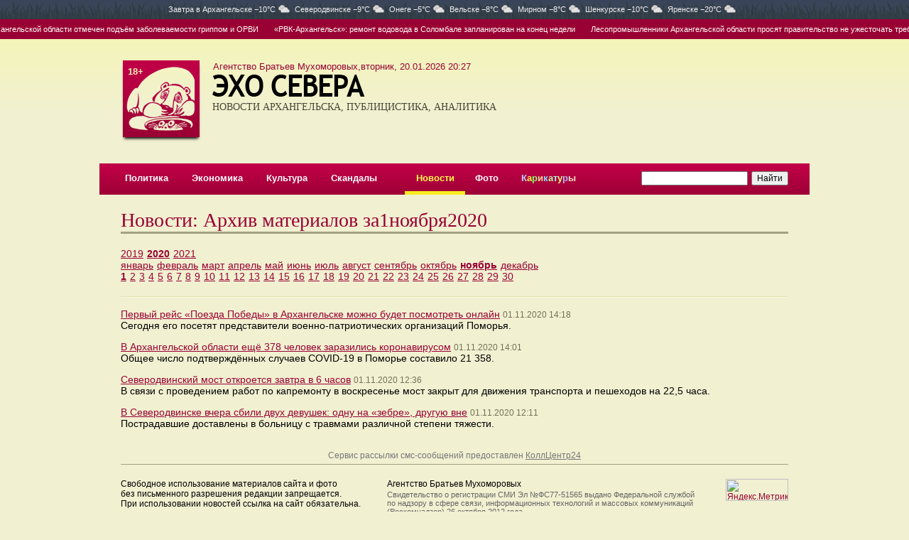

--- FILE ---
content_type: text/html; charset=UTF-8
request_url: https://www.echosevera.ru/news/2020/11/
body_size: 5128
content:
<html><head><title>Новости: Архив материалов за1ноября2020</title><meta name="description" content=""><meta name="keywords" content=""><meta charset="utf-8"><meta http-equiv="X-UA-Compatible" content="IE=edge"><meta property="og:title" content="Новости: Архив материалов за1ноября2020"><meta property="og:description" content=""><meta property="og:image" content="https://cdn0.echosevera.ru/i/logo180x180.png"><link rel="alternate" media="only screen and (max-width: 640px)" href="https://m.echosevera.ru/news/2020/11/"><link rel=alternate type="application/rss+xml" title="Новости Архангельска" href="/rss.xml"><link href="//cdn0.echosevera.ru/i/favicon.ico" rel="icon" type="image/x-icon"><link rel=stylesheet href="//cdn0.echosevera.ru/plugins/fancybox2/jquery.fancybox.css" type="text/css" media="screen" /><link href="https://s1.echosevera.ru/css/system.min.css?v=1762417008" rel="stylesheet"><link rel="manifest" href="/manifest.json"></head><body><div class="_sys-banner" data-place="top-html"></div><div class="pogoda"><div class=global>
Завтра в <span>Архангельске&nbsp;−10&deg;C<i class="cloudy"></i></span><span>Северодвинске&nbsp;−9&deg;C<i class="cloudy"></i></span><span>Онеге&nbsp;−5&deg;C<i class="cloudy"></i></span><span>Вельске&nbsp;−8&deg;C<i class="cloudy"></i></span><span>Мирном&nbsp;−8&deg;C<i class="cloudy"></i></span><span>Шенкурске&nbsp;−10&deg;C<i class="cloudy"></i></span><span>Яренске&nbsp;−20&deg;C<i class="cloudy"></i></span></div></div><div class="digest"><span><a class="item" href="/2026/01/20/696fb17e48aa9ea29d01a281.html">Отключения в Архангельске 21 января: адреса</a><a class="item" href="/2026/01/20/696fa21915a9826f630fcb06.html">В Архангельской области отмечен подъём заболеваемости гриппом и ОРВИ</a><a class="item" href="/2026/01/20/696f8ed222a396e4790e9745.html">«РВК-Архангельск»: ремонт водовода в Соломбале запланирован на конец недели</a><a class="item" href="/2026/01/20/696f7205e62010aca9016c4e.html">Лесопромышленники Архангельской области просят правительство не ужесточать требования к освоению лесов</a><a class="item" href="/2026/01/20/696f6a9805c94e3cae00864d.html">В гости к янам. Пашот ждёт. Бизнесменов Архангельской области приглашают на миссию в Армению</a><a class="item" href="/2026/01/20/696f607c15a9826f630fcb00.html">Слуцкий предложил ввести социальные маршруты общественного транспорта по всей России</a><a class="item" href="/2026/01/20/696fb17e48aa9ea29d01a281.html">Отключения в Архангельске 21 января: адреса</a><a class="item" href="/2026/01/20/696fa21915a9826f630fcb06.html">В Архангельской области отмечен подъём заболеваемости гриппом и ОРВИ</a><a class="item" href="/2026/01/20/696f8ed222a396e4790e9745.html">«РВК-Архангельск»: ремонт водовода в Соломбале запланирован на конец недели</a><a class="item" href="/2026/01/20/696f7205e62010aca9016c4e.html">Лесопромышленники Архангельской области просят правительство не ужесточать требования к освоению лесов</a><a class="item" href="/2026/01/20/696f6a9805c94e3cae00864d.html">В гости к янам. Пашот ждёт. Бизнесменов Архангельской области приглашают на миссию в Армению</a><a class="item" href="/2026/01/20/696f607c15a9826f630fcb00.html">Слуцкий предложил ввести социальные маршруты общественного транспорта по всей России</a><a class="item" href="/2026/01/20/696fb17e48aa9ea29d01a281.html">Отключения в Архангельске 21 января: адреса</a><a class="item" href="/2026/01/20/696fa21915a9826f630fcb06.html">В Архангельской области отмечен подъём заболеваемости гриппом и ОРВИ</a><a class="item" href="/2026/01/20/696f8ed222a396e4790e9745.html">«РВК-Архангельск»: ремонт водовода в Соломбале запланирован на конец недели</a><a class="item" href="/2026/01/20/696f7205e62010aca9016c4e.html">Лесопромышленники Архангельской области просят правительство не ужесточать требования к освоению лесов</a><a class="item" href="/2026/01/20/696f6a9805c94e3cae00864d.html">В гости к янам. Пашот ждёт. Бизнесменов Архангельской области приглашают на миссию в Армению</a><a class="item" href="/2026/01/20/696f607c15a9826f630fcb00.html">Слуцкий предложил ввести социальные маршруты общественного транспорта по всей России</a></span></div><div class="global"><div id=l18>18+</div><div id=date class=v2>Агентство Братьев Мухоморовых,вторник, 20.01.2026 20:27</div><table id=top><tr><td class="logo s2"><div id=mike><a href="/"><img src="//cdn0.echosevera.ru/i/01.png"></a></div><a href="/"><img src="//cdn0.echosevera.ru/i/03.png" class="t"><h3>НОВОСТИ АРХАНГЕЛЬСКА, ПУБЛИЦИСТИКА, АНАЛИТИКА</h3></a><img src="//cdn0.echosevera.ru/i/t.gif" class="patch"></td><td class=cartoon><div class="banner"><div class="_sys-banner" data-place="header-352x115"></div></div></td></tr></table><div id=menu><table><tr><td><a href="/politics/">Политика</a></td><td><a href="/economy/">Экономика</a></td><td><a href="/culture/">Культура</a></td><td><a href="/scandal/">Скандалы</a></td><td></td><td class="s"><a href="/news/">Новости</a></td><td><a href="/foto/">Фото</a></td><td><a href="/cartoon/"><font color=#c0d2ff>К</font><font color=#fffa4b>а</font><font color=#81ff6c>р</font><font color=#ffd092>и</font><font color=#92d5ff>к</font><font color=#c0ffa1>а</font><font color=#a5fff6>т</font><font color=#feff7d>у</font><font color=#acb9fd>р</font><font color=#ffdfc4>ы</font></a></td><td></td><td class=search><form action="https://yandex.ru/sitesearch" method="get"><input type="hidden" name="searchid" value="2171807"/><input type="hidden" name="l10n" value="ru"/><input type="hidden" name="reqenc" value=""/><input name=text type=search style="width:150px"><input type=submit value="Найти"></form></td></tr></table></div><span class="_sys-tags hide" data-tags="section_news"></span><div class="l30"><table id="main"><tr><td><h1 class="red">Новости: Архив материалов за1ноября2020</h1><div class="delimiter1"></div><span class="_sys-tags hide" data-tags="section_news"></span><table class="archive-table"><tbody><tr><td colspan="30"><div class="year"><a href="/news/2019/">2019</a><a href="/news/2020/" class="selected">2020</a><a href="/news/2021/">2021</a></div><div class="month"><a href="/news/2020/01/">январь</a><a href="/news/2020/02/">февраль</a><a href="/news/2020/03/">март</a><a href="/news/2020/04/">апрель</a><a href="/news/2020/05/">май</a><a href="/news/2020/06/">июнь</a><a href="/news/2020/07/">июль</a><a href="/news/2020/08/">август</a><a href="/news/2020/09/">сентябрь</a><a href="/news/2020/10/">октябрь</a><a href="/news/2020/11/" class="selected">ноябрь</a><a href="/news/2020/12/">декабрь</a></div></td></tr><tr class="day"><td><a href="/news/2020/11/01/" class="selected">1</a><a href="/news/2020/11/02/">2</a><a href="/news/2020/11/03/">3</a><a href="/news/2020/11/04/">4</a><a href="/news/2020/11/05/">5</a><a href="/news/2020/11/06/">6</a><a href="/news/2020/11/07/">7</a><a href="/news/2020/11/08/">8</a><a href="/news/2020/11/09/">9</a><a href="/news/2020/11/10/">10</a><a href="/news/2020/11/11/">11</a><a href="/news/2020/11/12/">12</a><a href="/news/2020/11/13/">13</a><a href="/news/2020/11/14/">14</a><a href="/news/2020/11/15/">15</a><a href="/news/2020/11/16/">16</a><a href="/news/2020/11/17/">17</a><a href="/news/2020/11/18/">18</a><a href="/news/2020/11/19/">19</a><a href="/news/2020/11/20/">20</a><a href="/news/2020/11/21/">21</a><a href="/news/2020/11/22/">22</a><a href="/news/2020/11/23/">23</a><a href="/news/2020/11/24/">24</a><a href="/news/2020/11/25/">25</a><a href="/news/2020/11/26/">26</a><a href="/news/2020/11/27/">27</a><a href="/news/2020/11/28/">28</a><a href="/news/2020/11/29/">29</a><a href="/news/2020/11/30/">30</a></td></tr></tbody></table><div class="delimiter2 big"></div><p><a href="/2020/11/01/5f9e9997eac912834030aa13.html">Первый рейс «Поезда Победы» в Архангельске можно будет посмотреть онлайн</a>&nbsp;<span class="newsdate"><span class="span">01.11.2020 14:18</span></span><br>Сегодня его посетят представители военно-патриотических организаций Поморья.</p><p><a href="/2020/11/01/5f9e95a7eac912831c4bc4b3.html">В Архангельской области ещё 378 человек заразились коронавирусом</a>&nbsp;<span class="newsdate"><span class="span">01.11.2020 14:01</span></span><br>Общее число подтверждённых случаев COVID-19 в Поморье составило 21 358.</p><p><a href="/2020/11/01/5f9e8180eac9128232274c03.html">Северодвинский мост откроется завтра в 6 часов</a>&nbsp;<span class="newsdate"><span class="span">01.11.2020 12:36</span></span><br>В связи с проведением работ по капремонту в воскресенье мост закрыт для движения транспорта и пешеходов на 22,5 часа. </p><p><a href="/2020/11/01/5f9e7ba7eac912823a6b8573.html">В Северодвинске вчера сбили двух девушек: одну на «зебре», другую вне</a>&nbsp;<span class="newsdate"><span class="span">01.11.2020 12:11</span></span><br>Пострадавшие доставлены в больницу с травмами различной степени тяжести.</p></td></tr><tr><td colspan=2 class=bottom><div class=callcenter24>Сервис рассылки смс-сообщений предоставлен <a href="http://www.callcenter24.ru/" target="_blank">КоллЦентр24</a></div><div class=delimiter3></div><table><tr><td width=375><p>Свободное использование материалов сайта и фото без&nbsp;письменного разрешения редакции запрещается. При&nbsp;использовании новостей ссылка на сайт обязательна.</p><p><a href=/export/>Экспорт в RSS</a><noindex><a href=http://m.echosevera.ru/ rel=nofollow class=pda rel=nofollow>Мобильная версия</a></noindex></p><p><a href=/psz/>Материалы газеты «Правда Северо-Запада»</a><div class=passport>По материалам редакции <nobr>«Правды Северо-Запада».</nobr></div></p><noindex><div class="social"><a href="https://vk.com/echorusskogosevera" target="blank" class="social__vk"><svg><use xlink:href="/i/i1.svg#vk"></use></svg></a><a href="https://t.me/IAechosevera" target="blank" class="social__tg"><svg><use xlink:href="/i/i1.svg#tg"></use></svg></a><a href="https://ok.ru/group/70000001531360" target="blank" class="social__ok"><svg><use xlink:href="/i/i1.svg#ok"></use></svg></a><a href="https://www.youtube.com/channel/UCGbkGinnC1AcGJYQ8w8GegA" target="blank" class="social__yt"><svg><use xlink:href="/i/i1.svg#yt"></use></svg></a></div><div class="app"><a href="https://itunes.apple.com/us/app/эхо-севера/id1339609878?l=ru&ls=1&mt=8" target=_blank rel=nofollow><img src="//cdn0.echosevera.ru/i/app-ios2x.png"></a><a href="https://play.google.com/store/apps/details?id=ru.artil.echosevera" target=_blank rel=nofollow><img src="//cdn0.echosevera.ru/i/app-android2x.png"></a></div></noindex></td><td><p>Агентство Братьев Мухоморовых</p><div class=passport>
Свидетельство о&nbsp;регистрации СМИ Эл &#8470;ФС77-51565 выдано Федеральной службой по&nbsp;надзору в&nbsp;сфере связи, информационных технологий и&nbsp;массовых коммуникаций (Роскомнадзор) 26&nbsp;октября 2012&nbsp;года.
<p>Форма распространения: сетевое издание.
<p>Учредитель: Архангельская региональная общественная организация &laquo;Ассоциация молодых журналистов Севера&raquo;.
<p>Главный редактор Азовский Илья Викторович.
<p>Телефон/факс редакции: (8182) 21-41-03, e-mail: <a href="mailto:muhomor-pr@yandex.ru">muhomor-pr@yandex.ru</a>.
<p>Размещение платной информации по телефону: (8182) 47-41-50.<p>На данном сайте может распространяться информация Информационного Агентства «Эхо&nbsp;СЕВЕРА».
</div><p>Эхо Севера</p><div class=passport>
Свидетельство о&nbsp;регистрации СМИ ИА &#8470;ФС77-39435 выдано Федеральной службой по&nbsp;надзору в&nbsp;сфере связи, информационных технологий и&nbsp;массовых коммуникаций (Роскомнадзор) 14&nbsp;апреля 2010&nbsp;года.
</div><p>Агентство братьев Грибоедовых</p><div class=passport>
Свидетельство о регистрации СМИ ЭЛ № ФС 77 — 78297 выдано Федеральной службой по надзору в сфере связи, информационных технологий и массовых коммуникаций (Роскомнадзор) 15.05.2020.
<p>Адрес материалов: <a href="http://эхосевера.рф/" target="_blank">эхосевера.рф</a>.
<p>Форма распространения: сетевое издание.
<p>Учредитель: Архангельская региональная общественная организация «Ассоциация молодых журналистов Севера».
<p>Главный редактор Азовский Илья Викторович.
<p>Телефон/факс редакции: (8182) 21-41-03, e-mail: <a href="mailto:smigriboedov@yandex.ru">smigriboedov@yandex.ru</a>.
</div></td><td><!-- Yandex.Metrika informer --><a href="https://metrika.yandex.ru/stat/?id=753401&amp;from=informer"
target="_blank" rel="nofollow"><img src="https://informer.yandex.ru/informer/753401/3_1_FFFFFFFF_EFEFEFFF_0_pageviews"
style="width:88px; height:31px; border:0;" alt="Яндекс.Метрика" title="Яндекс.Метрика: данные за сегодня (просмотры, визиты и уникальные посетители)" class="ym-advanced-informer" data-cid="753401" data-lang="ru" /></a><!-- /Yandex.Metrika informer --></td><tr></table></td></tr></table></div><a target="_blank" href="http://www.artil.ru/" class="artil" rel="nofollow">Сделано в Артиле</a></div></div><div id="upp"></div><script language="javascript" src="//ajax.googleapis.com/ajax/libs/jquery/1.11.1/jquery.min.js"></script><script language="javascript" src="//cdn0.echosevera.ru/plugins/swfobject.js"></script><script language="javascript" src="//cdn0.echosevera.ru/plugins/fancybox2/jquery.mousewheel-3.0.6.pack.js"></script><script language="javascript" src="//cdn0.echosevera.ru/plugins/fancybox2/jquery.fancybox.pack.js"></script><script language="javascript" src="//cdn.onesignal.com/sdks/OneSignalSDK.js"></script><script language="javascript" src="/js/common.js?2"></script><script language="javascript" src="/js/scripts.js"></script><!-- Yandex.Metrika counter --><script type="text/javascript" >
   (function(m,e,t,r,i,k,a){m[i]=m[i]||function(){(m[i].a=m[i].a||[]).push(arguments)};
   m[i].l=1*new Date();k=e.createElement(t),a=e.getElementsByTagName(t)[0],k.async=1,k.src=r,a.parentNode.insertBefore(k,a)})
   (window, document, "script", "https://mc.yandex.ru/metrika/tag.js", "ym");
   ym(753401, "init", {
        clickmap:true,
        trackLinks:true,
        accurateTrackBounce:true
   });
</script><noscript><div><img src="https://mc.yandex.ru/watch/753401" style="position:absolute; left:-9999px;" alt="" /></div></noscript><!-- /Yandex.Metrika counter --><!-- Global site tag (gtag.js) - Google Analytics --><script async src="https://www.googletagmanager.com/gtag/js?id=UA-154462083-1"></script><script>
  window.dataLayer = window.dataLayer || [];
  function gtag(){dataLayer.push(arguments);}
  gtag('js', new Date());
  gtag('config', 'UA-154462083-1');
</script></body></html><!-- DB -->